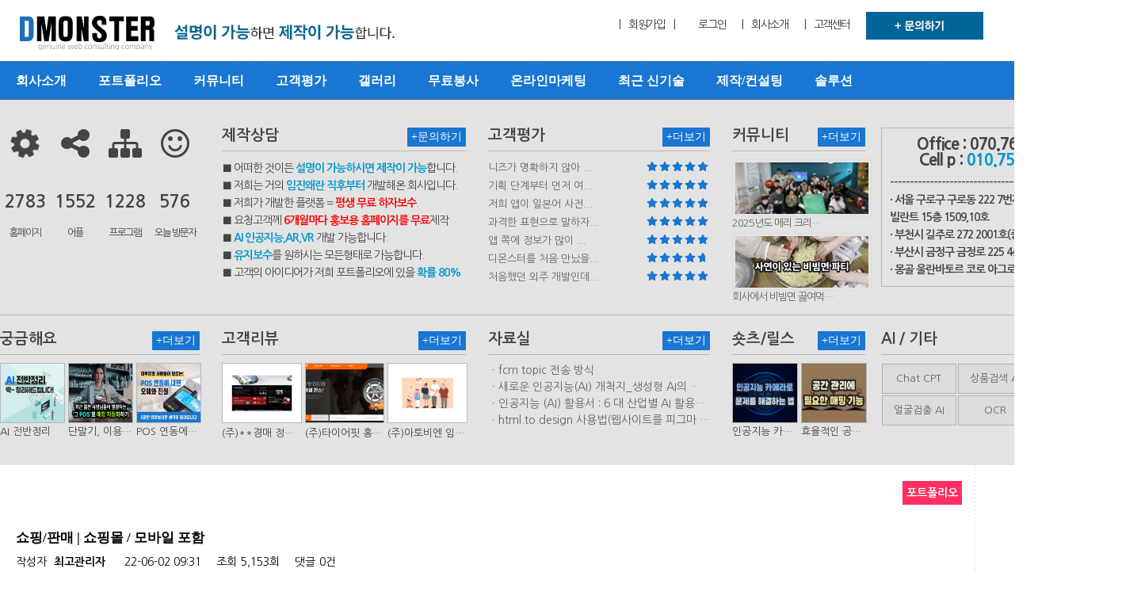

--- FILE ---
content_type: text/html; charset=utf-8
request_url: https://dmonster.co.kr/bbs/board.php?bo_table=portfolio&wr_id=206
body_size: 14700
content:
<!doctype html>
<html lang="ko">
<head>

<!--  Google Tag Manager -->
<script>(function(w,d,s,l,i){w[l]=w[l]||[];w[l].push({'gtm.start':
new Date().getTime(),event:'gtm.js'});var f=d.getElementsByTagName(s)[0],
j=d.createElement(s),dl=l!='dataLayer'?'&l='+l:'';j.async=true;j.src=
'https://www.googletagmanager.com/gtm.js?id='+i+dl;f.parentNode.insertBefore(j,f);
})(window,document,'script','dataLayer','GTM-W79H4RB');</script>
<!--  End Google Tag Manager-->

<!-- Google Tag Manager -->
<script>(function(w,d,s,l,i){w[l]=w[l]||[];w[l].push({'gtm.start':
new Date().getTime(),event:'gtm.js'});var f=d.getElementsByTagName(s)[0],
j=d.createElement(s),dl=l!='dataLayer'?'&l='+l:'';j.async=true;j.src=
'https://www.googletagmanager.com/gtm.js?id='+i+dl;f.parentNode.insertBefore(j,f);
})(window,document,'script','dataLayer','GTM-K4D5R8M');</script>
<!-- End Google Tag Manager -->

<!-- Google Tag Manager -->
<script>(function(w,d,s,l,i){w[l]=w[l]||[];w[l].push({'gtm.start':
new Date().getTime(),event:'gtm.js'});var f=d.getElementsByTagName(s)[0],
j=d.createElement(s),dl=l!='dataLayer'?'&l='+l:'';j.async=true;j.src=
'https://www.googletagmanager.com/gtm.js?id='+i+dl;f.parentNode.insertBefore(j,f);
})(window,document,'script','dataLayer','GTM-N275V5H');</script>
<!-- End Google Tag Manager -->

<meta charset="utf-8">
<!-- <link rel="stylesheet" href="//cdn.jsdelivr.net/npm/xeicon@2.3.3/xeicon.min.css"> -->
<link rel="stylesheet" href="//dmonster.co.kr/css/xeicon/xeicon.min.css">


<!-- 메타값 지우지 마시오-->
<meta name="title" content="설명이 가능하면 제작이 가능합니다,디몬스터,앱개발,어플제작,앱제작,어플개발,앱광고,어플광고,홈페이지제작,홈페이지제작업체,반응형홈페이지">
<meta name="publisher" content="디몬스터">
<meta name="robots" content="index,follow">
<meta name="keywords" content="">
<meta name="description" content="어플제작,앱제작,어플개발,앱개발,디몬스터,홈페이지제작,홈페이지제작업체,반응형홈페이지">
<meta property="og:title" content="디몬스터,앱개발,어플제작,앱제작,어플개발,앱광고,어플광고,홈페이지제작">
<meta property="og:site_name" content="디몬스터">
<meta property="og:author" content="디몬스터">
<meta property="og:description" content="디몬스터,앱개발,어플제작,앱제작,어플개발,앱광고,어플광고,홈페이지제작,홈페이지제작업체,반응형홈페이지, 070-7621-0572">
<title>디몬스터 - 앱제작 어플제작</title>




<!-- MWB-SEO meta -->
<link rel="canonical" href="https://dmonster.co.kr/bbs/board.php?bo_table=portfolio&wr_id=206" />
<meta name="robots" content="index,follow" />
<meta name="subject" content="쇼핑몰 / 모바일 포함" />
<meta name="title" content="쇼핑몰 / 모바일 포함-포트폴리오" />
<meta name="author" content="최고관리자">
<meta name="description" content=""/>

<!-- MWB-SEO og meta -->
<meta property="og:type" content="article" />
<meta property="og:rich_attachment" content="true" />
<meta property="og:site_name" content="쇼핑몰 / 모바일 포함" />
<meta property="og:title" content="쇼핑몰 / 모바일 포함-포트폴리오" />
<meta property="og:description" content="" />
    <meta property="article:author" content="최고관리자" />
    <meta property="article:publisher" content="쇼핑몰 / 모바일 포함" />
    <meta property="og:image:width" content="1200" >
    <meta property="og:image:height" content="630" >
    <meta property="og:image" content="//dmonster.co.kr/data/file/portfolio/thumb-1890416725_3YTfzSNG_num1000-047_small_1200x630.jpg" />
<meta property="og:url" content="https://dmonster.co.kr/bbs/board.php?bo_table=portfolio&wr_id=206" />

<!-- MWB-GB twitter meta -->
<meta name="twitter:card" content="summary_large_image" />
<meta name="twitter:site" content="쇼핑몰 / 모바일 포함" />
<meta name="twitter:title" content="쇼핑몰 / 모바일 포함-포트폴리오" />
<meta name="twitter:description" content="" />
<meta name="twitter:image" content="//dmonster.co.kr/data/file/portfolio/thumb-1890416725_3YTfzSNG_num1000-047_small_1200x630.jpg" />
<meta name="twitter:creator" content="최고관리자">

<!-- MWB-GB google+ meta -->
<meta itemprop="name" content="쇼핑몰 / 모바일 포함-포트폴리오" />
<meta itemprop="description" content="" />
<meta itemprop="image" content="//dmonster.co.kr/data/file/portfolio/thumb-1890416725_3YTfzSNG_num1000-047_small_1200x630.jpg" />

<!-- APPLE MWB-GB -->
<meta name="apple-mobile-web-app-title" content="::: 디몬스터 dmonster :::">





<link rel="apple-touch-icon" sizes="180x180" href="https://dmonster.co.kr/img/favicon/apple-touch-icon.png">
<link rel="icon" type="image/png" sizes="32x32" href="https://dmonster.co.kr/img/favicon/favicon-32x32.png">
<link rel="icon" type="image/png" sizes="16x16" href="https://dmonster.co.kr/img/favicon/favicon-16x16.png">
<link rel="manifest" href="https://dmonster.co.kr/img/favicon/site.webmanifest">
<link rel="mask-icon" href="https://dmonster.co.kr/img/favicon/safari-pinned-tab.svg" color="#ffffff">
<meta name="msapplication-TileColor" content="#2d89ef">
<meta name="theme-color" content="#ffffff">

<title>쇼핑몰 / 모바일 포함-포트폴리오</title>
<meta http-equiv="imagetoolbar" content="no">
<meta http-equiv="X-UA-Compatible" content="IE=edge,chrome=1">
<meta name="viewport" content="width=device-width,initial-scale=1.0,minimum-scale=0,maximum-scale=10,user-scalable=yes">
<title>.쇼핑몰 / 모바일 포함 > 포트폴리오 | ::: 디몬스터 dmonster :::</title>
<link rel="stylesheet" href="//dmonster.co.kr/css/default.css?ver=20230915">
<link rel="stylesheet" href="//dmonster.co.kr/skin/connect/basic/style.css">
<link rel="stylesheet" href="//dmonster.co.kr/skin/latest/star_latest/style.php?bo_table=evaluate2&rows=7&subject_len=26">
<link rel="stylesheet" href="//dmonster.co.kr/skin/latest/gallery/style.css">
<link rel="stylesheet" href="//dmonster.co.kr/skin/board/port_gallery/style.css?v=1">
<!--[if lte IE 8]>
<script src="//dmonster.co.kr/js/html5.js"></script>
<![endif]-->
<script>
// 자바스크립트에서 사용하는 전역변수 선언
var g5_url       = "//dmonster.co.kr";
var g5_bbs_url   = "//dmonster.co.kr/bbs";
var g5_is_member = "";
var g5_is_admin  = "";
var g5_is_mobile = "";
var g5_bo_table  = "portfolio";
var g5_sca       = "";
var g5_editor    = "smarteditor2";
var g5_cookie_domain = ".dmonster.co.kr";
</script>
<script src="//dmonster.co.kr/js/jquery-1.8.3.min.js"></script>
<script src="//dmonster.co.kr/js/jquery.menu.js"></script>
<script src="//dmonster.co.kr/js/common.js"></script>
<script src="//dmonster.co.kr/js/wrest.js"></script>
<link href="//maxcdn.bootstrapcdn.com/font-awesome/4.1.0/css/font-awesome.min.css" rel="stylesheet">

    <script src="https://cdnjs.cloudflare.com/ajax/libs/jquery-modal/0.9.1/jquery.modal.min.js"></script>
    <link rel="stylesheet" href="https://cdnjs.cloudflare.com/ajax/libs/jquery-modal/0.9.1/jquery.modal.min.css" />

<script async src="https://www.googletagmanager.com/gtag/js?id=G-F8TR9N9V1T"></script>
<script>
    window.dataLayer = window.dataLayer || [];
    function gtag(){dataLayer.push(arguments);}
    gtag('js', new Date());

    gtag('config', 'G-F8TR9N9V1T');
</script>

<style>@import url(//fonts.googleapis.com/earlyaccess/nanumgothic.css);
</style>
</head>
<body>
<link rel="stylesheet" href="/css/slidebars.css">
<script src="//dmonster.co.kr/js/slidebars.js"></script>
<script src="//dmonster.co.kr/js/slidebars-extended.js"></script>
<script>
var board_open = 1;
var is_layer = 0;
$(function() {
    var controller = new slidebars();

    // Test events
    $(controller.events).on('init', function() {
        console.log('Slidebars initialized');
    });

    $(controller.events).on('opening', function(event, id) {
        console.log('Opening a Slidebar');

        if (id) {
            console.log(id);
        }

        if (id === 'off-canvas-5') {
            console.log('Opening top');
        }
    });

    // Initialize Slidebars
    controller.init();

    // Dummy content
    var content =
        '<p>Lorem ipsum dolor sit amet, consectetur adipiscing elit. Nulla hendrerit volutpat neque. Nam a ipsum mauris. Maecenas nisi elit, dapibus sit amet eleifend a, vulputate vel ligula. Phasellus in sagittis nulla. Ut tincidunt sapien in metus sollicitudin viverra. Suspendisse potenti. In ac sapien nulla. Fusce vel augue eu nisi blandit accumsan sit amet ut tellus. Fusce sit amet tortor lobortis, suscipit magna a, rutrum est. Sed imperdiet urna id magna consequat blandit. Curabitur sodales feugiat est, eget mattis enim consectetur ac. In efficitur luctus odio aliquam suscipit. Ut commodo enim sit amet aliquam sodales. Nullam porta lorem vel molestie aliquet. Praesent eget ligula aliquet, semper sapien eu, scelerisque massa. Integer pharetra lectus tellus.</p><p>Morbi sed iaculis lacus, ac feugiat mauris. Nunc nec sodales ex, a condimentum dolor. Curabitur erat massa, lacinia quis pellentesque in, pretium non lacus. Mauris luctus neque a elit gravida, sed bibendum neque pharetra. Curabitur tortor tellus, sollicitudin a mauris at, luctus feugiat nibh. Integer vel feugiat odio. Donec arcu lacus, pretium sed posuere nec, laoreet sed urna. Mauris maximus dolor et posuere volutpat. Aliquam erat volutpat. Duis tempor cursus arcu, quis pretium dolor scelerisque interdum. Cras enim ante, consectetur ut blandit eget, posuere at mauris. Proin in turpis egestas nunc fringilla scelerisque non ac enim. Sed porta elit ut lorem elementum, id dignissim erat lacinia.</p>';

    // Create a few Slidebars
    controller.create('off-canvas-5', 'top', 'shift', content);
    controller.create('off-canvas-6', 'right', 'reveal', '<p>This is the content to be inserted.</p>');
    controller.create('off-canvas-7', 'bottom', 'reveal', content);

    // Destroy a Slidebar
    $('#destroy-top').on('click', function() {
        controller.destroy('off-canvas-1', function() {
            alert('Boom!');
        });
    });

    // Open Slidebars
    $('#open-top').on('click', function() {
        controller.open('off-canvas-5');
    });

    $('#open-right').on('click', function() {
        controller.open('off-canvas-2');
    });

    $('#open-bottom').on('click', function() {
        controller.open('off-canvas-3');
    });

    $('#open-left').on('click', function() {
        controller.open('off-canvas-4');
    });
    $('#open-left2').on('click', function() {
        controller.open('off-canvas-4');
    });

    $('#close-top').on('click', function() {
        controller.close('off-canvas-5', function() {
            console.log('Callback function on close');
        });
    });

    $('#close-any').on('click', function() {
        controller.close();
    });

    $('#check-top').on('click', function() {
        console.log(controller.active('off-canvas-5'));
    });

    $('#check-any').on('click', function() {
        console.log(controller.active('slidebar'));
    });

    $('#exit').on('click', function() {
        controller.exit(function() {
            alert('Bye');
        });
    });

    $('#init').on('click', function() {
        controller.init();
    });

    $('#get').on('click', function() {
        var getWhat = prompt('Enter a Slidebar id or leave blank for array of Slidebar ids.', '');

        console.log(controller.get(getWhat));
    });

    $('#modify-bottom').on('click', function() {
        controller.modify('off-canvas-5', 'bottom', 'overlay');
    });

    $('#modify-top').on('click', function() {
        controller.modify('off-canvas-5', 'top', 'reveal', function() {
            controller.open('off-canvas-5');
        });
    });

    $('.mobile_open').click(function() {
        var codes = $(this).attr("codes");
        window.open(codes, "win", "width=320,height=450");
    });

    $('.gnb_1dli').hover(function() {
            $(this).find(".gnb_1da").css({
                "height": "45px",
                "border-bottom": "2px solid #333"
            }); //#e91b20
        },
        function() {
            $(this).find(".gnb_1da").css({
                "height": "47px",
                "border-bottom": "none"
            });
        });
});
</script>
<script>
(function() {
    var w = window;
    if (w.ChannelIO) {
        return w.console.error("ChannelIO script included twice.");
    }
    var ch = function() {
        ch.c(arguments);
    };
    ch.q = [];
    ch.c = function(args) {
        ch.q.push(args);
    };
    w.ChannelIO = ch;

    function l() {
        if (w.ChannelIOInitialized) {
            return;
        }
        w.ChannelIOInitialized = true;
        var s = document.createElement("script");
        s.type = "text/javascript";
        s.async = true;
        s.src = "https://cdn.channel.io/plugin/ch-plugin-web.js";
        var x = document.getElementsByTagName("script")[0];
        if (x.parentNode) {
            x.parentNode.insertBefore(s, x);
        }
    }
    if (document.readyState === "complete") {
        l();
    } else {
        w.addEventListener("DOMContentLoaded", l);
        w.addEventListener("load", l);
    }
})();

ChannelIO('boot', {
    "pluginKey": "2aeea083-021e-4392-8828-99ecf50fc3dd"
});

</script>
<!-- 상단 시작 { -->
<style>

</style>

<div canvas></div>
<div off-canvas="off-canvas-2 right overlay" class="transition-1000 left_shodow">
	<div style="text-align:right;cursor:pointer;padding:0 20px;"><img id="close-any" src="/img/close.png" width="20" height="20" alt="" /></div>
	<div class="gnb_menu_row"><a href="/index.php">HOME</a></div>
		<div class="gnb_menu_row"><a href="/sub00102.php" target="_self">회사소개</a></div>
		<div class="gnb_menu_row"><a href="/portfolio_list.php" target="_self">포트폴리오</a></div>
		<div class="gnb_menu_row"><a href="/bbs/board.php?bo_table=forum" target="_self">커뮤니티</a></div>
		<div class="gnb_menu_row"><a href="/bbs/board.php?bo_table=evaluate2" target="_self">고객평가</a></div>
		<div class="gnb_menu_row"><a href="/bbs/board.php?bo_table=b0905" target="_self">갤러리</a></div>
		<div class="gnb_menu_row"><a href="/bbs/board.php?bo_table=b0907" target="_self">무료봉사</a></div>
		<div class="gnb_menu_row"><a href="/sub0801.php" target="_self">온라인마케팅</a></div>
		<div class="gnb_menu_row"><a href="/bbs/board.php?bo_table=b0910" target="_self">최근 신기술</a></div>
		<div class="gnb_menu_row"><a href="/sub0104.php" target="_self">제작/컨설팅</a></div>
		<div class="gnb_menu_row"><a href="https://gpt.dmonster.co.kr/" target="_blank">솔루션</a></div>
	</div>
<div id="hd">
    <h1 id="hd_h1">쇼핑몰 / 모바일 포함 > 포트폴리오</h1>

    <div id="skip_to_container"><a href="#container">본문 바로가기</a></div>


    <div id="hd_wrapper">

        <div id="logo">
            <a href="//dmonster.co.kr"><img src="//dmonster.co.kr/img/logo.svg" style="width:170px;"
                    alt="::: 디몬스터 dmonster :::"></a>
        </div>
        <div id="logo">
            <a href="//dmonster.co.kr"><img src="//dmonster.co.kr/img/top_banner11.jpg"
                    alt="::: 디몬스터 dmonster :::"></a>
        </div>
        <div id="mob_menu"><img id="open-right" src="/img/btnmenu.jpg" width="40" height="40" alt="" /></div>


        <ul id="tnb">
                        <li><a
                    href="//dmonster.co.kr/bbs/register.php">|&nbsp;&nbsp;&nbsp;&nbsp;회원가입&nbsp;&nbsp;&nbsp;&nbsp;|</a>
            </li>
            <li><a href="//dmonster.co.kr/bbs/login.php">로그인</a></li>
                        <!-- <li><a href="//dmonster.co.kr/bbs/faq.php">FAQ</a></li>
            <li><a href="//dmonster.co.kr/bbs/qalist.php">1:1문의</a></li>
            <li><a href="//dmonster.co.kr/bbs/current_connect.php">접속자 
104</a></li>
            <li><a href="//dmonster.co.kr/bbs/new.php">새글</a></li> -->
            <!-- <li style="margin:0px;padding:0px"><a href="/bbs/content.php?co_id=company">|&nbsp;&nbsp;&nbsp;&nbsp;회사소개</a></li> -->
            <li style="margin:0px;padding:0px"><a href="../company.php">|&nbsp;&nbsp;&nbsp;&nbsp;회사소개</a></li>
            <li style="margin:0px;padding:0px"><a
                    href="/bbs/board.php?bo_table=inquiry">|&nbsp;&nbsp;&nbsp;&nbsp;고객센터</a></li>
            <li style="margin:0px;padding:0px"><a href="/bbs/board.php?bo_table=inquiry"><img src="/img/offer.jpg"></a>
            </li>
        </ul>
    </div>
    <nav id="gnb">
        <h2>메인메뉴</h2>
        <ul id="gnb_1dul">
                        <li class="gnb_1dli" style="z-index:999">
                <a href="/sub00102.php" target="_self"
                    class="gnb_1da">회사소개</a>
                <ul class="gnb_2dul">
            <li class="gnb_2dli"><a href="/sub00102.php"
                    target="_self" class="gnb_2da">직원구성</a></li>
                        <li class="gnb_2dli"><a href="/sub00110.php"
                    target="_self" class="gnb_2da">지점구성</a></li>
                        <li class="gnb_2dli"><a href="/bbs/board.php?bo_table=record"
                    target="_self" class="gnb_2da">주요업력</a></li>
                        <li class="gnb_2dli"><a href="/bbs/board.php?bo_table=evaluate"
                    target="_self" class="gnb_2da">고객사리뷰</a></li>
            </ul>
            </li>
                        <li class="gnb_1dli" style="z-index:998">
                <a href="/portfolio_list.php" target="_self"
                    class="gnb_1da">포트폴리오</a>
                            </li>
                        <li class="gnb_1dli" style="z-index:997">
                <a href="/bbs/board.php?bo_table=forum" target="_self"
                    class="gnb_1da">커뮤니티</a>
                <ul class="gnb_2dul">
            <li class="gnb_2dli"><a href="/bbs/board.php?bo_table=forum"
                    target="_self" class="gnb_2da">이기능 궁금해요</a></li>
                        <li class="gnb_2dli"><a href="/bbs/board.php?bo_table=b0906"
                    target="_self" class="gnb_2da">숓츠/4컷웹툰</a></li>
                        <li class="gnb_2dli"><a href="/bbs/board.php?bo_table=b0902"
                    target="_self" class="gnb_2da">자료실</a></li>
                        <li class="gnb_2dli"><a href="/bbs/board.php?bo_table=b0914"
                    target="_self" class="gnb_2da">AI정보</a></li>
            </ul>
            </li>
                        <li class="gnb_1dli" style="z-index:996">
                <a href="/bbs/board.php?bo_table=evaluate2" target="_self"
                    class="gnb_1da">고객평가</a>
                            </li>
                        <li class="gnb_1dli" style="z-index:995">
                <a href="/bbs/board.php?bo_table=b0905" target="_self"
                    class="gnb_1da">갤러리</a>
                            </li>
                        <li class="gnb_1dli" style="z-index:994">
                <a href="/bbs/board.php?bo_table=b0907" target="_self"
                    class="gnb_1da">무료봉사</a>
                <ul class="gnb_2dul">
            <li class="gnb_2dli"><a href="/bbs/board.php?bo_table=b0907"
                    target="_self" class="gnb_2da">무료홈페이지</a></li>
                        <li class="gnb_2dli"><a href="/bbs/board.php?bo_table=b0908"
                    target="_self" class="gnb_2da">무료기획</a></li>
            </ul>
            </li>
                        <li class="gnb_1dli" style="z-index:993">
                <a href="/sub0801.php" target="_self"
                    class="gnb_1da">온라인마케팅</a>
                <ul class="gnb_2dul">
            <li class="gnb_2dli"><a href="/sub0801.php"
                    target="_self" class="gnb_2da">블로깅</a></li>
                        <li class="gnb_2dli"><a href="/sub0802.php"
                    target="_self" class="gnb_2da">연관검색어</a></li>
                        <li class="gnb_2dli"><a href="/sub0803.php"
                    target="_self" class="gnb_2da">지식인</a></li>
                        <li class="gnb_2dli"><a href="/sub0804.php"
                    target="_self" class="gnb_2da">기타</a></li>
            </ul>
            </li>
                        <li class="gnb_1dli" style="z-index:992">
                <a href="/bbs/board.php?bo_table=b0910" target="_self"
                    class="gnb_1da">최근 신기술</a>
                <ul class="gnb_2dul">
            <li class="gnb_2dli"><a href="https://gpt.dmonster.co.kr/index2.html"
                    target="_blank" class="gnb_2da">Chat GPT</a></li>
                        <li class="gnb_2dli"><a href="https://tech.portfolio4u.co.kr/search"
                    target="_blank" class="gnb_2da">상품검색 AI</a></li>
                        <li class="gnb_2dli"><a href="https://tech.portfolio4u.co.kr/face"
                    target="_blank" class="gnb_2da">얼굴검출 AI</a></li>
                        <li class="gnb_2dli"><a href="https://tech.portfolio4u.co.kr/ocr"
                    target="_blank" class="gnb_2da">OCR</a></li>
                        <li class="gnb_2dli"><a href="https://tech.portfolio4u.co.kr/tts"
                    target="_blank" class="gnb_2da">TTS</a></li>
                        <li class="gnb_2dli"><a href="https://tech.portfolio4u.co.kr/stt"
                    target="_blank" class="gnb_2da">STT</a></li>
            </ul>
            </li>
                        <li class="gnb_1dli" style="z-index:991">
                <a href="/sub0104.php" target="_self"
                    class="gnb_1da">제작/컨설팅</a>
                <ul class="gnb_2dul">
            <li class="gnb_2dli"><a href="/sub0104.php"
                    target="_self" class="gnb_2da">제작절차</a></li>
            </ul>
            </li>
                        <li class="gnb_1dli" style="z-index:990">
                <a href="https://gpt.dmonster.co.kr/" target="_blank"
                    class="gnb_1da">솔루션</a>
                <ul class="gnb_2dul">
            <li class="gnb_2dli"><a href="https://gpt.dmonster.co.kr/"
                    target="_blank" class="gnb_2da">GPT</a></li>
                        <li class="gnb_2dli"><a href="https://solution.dmonster.co.kr/nav2.php?ct_id=10"
                    target="_blank" class="gnb_2da">오픈마켓</a></li>
                        <li class="gnb_2dli"><a href="https://solution.dmonster.co.kr/nav2.php?ct_id=6"
                    target="_blank" class="gnb_2da">라이브커머스</a></li>
                        <li class="gnb_2dli"><a href="https://play.google.com/store/apps/details?id=com.dmonster.beautysample&pli=1"
                    target="_blank" class="gnb_2da">D beauty</a></li>
                        <li class="gnb_2dli"><a href="https://play.google.com/store/apps/details?id=com.dmonster.Dtalk.Dtalk"
                    target="_blank" class="gnb_2da">Dtalk</a></li>
            </ul>
            </li>
                    </ul>
    </nav>

</div>
<!-- } 상단 끝 -->



<script>
$(function() {
    $('.sub_menu').bind("click", function() {
        var link_path = $(this).attr("paths");
        location.href = link_path;
    });

    $('.sub_menu').hover(
        function() {
            $(this).removeClass("out_style").addClass("on_style");
        },
        function() {
            var selIndex = $(this).index();
            var subnums = $(this).attr("subnums");
            if ((subnums - 1) != selIndex) {
                $(this).removeClass("on_style").addClass("out_style");
            }
        }
    );
});
</script>
<!-- 콘텐츠 시작 { -->
<script src="//dmonster.co.kr/js/jquery.countTo.js"></script>
<link rel="stylesheet" href="/css/theme_elements.css" type="text/css" media="screen" />
<style>
.container {clear:both;width:1230px;margin:0 auto;}
.col-md-3 {float:left;width:23%;padding:10px 1%;text-align:center;}
.counter_row {float:left;width:25%;text-align:center;}
.counter_row p {font-size:0.9em;letter-spacing:-2px}
</style>
<section id="main_content_top_ban2">
	<div class="ban_section" style="padding-top:35px;padding-bottom:10px;">
		<div class="main_ban2">
			<div class="row">
				<div class="counter_row">
					<div class="text-center">
						<div class="icon"><i class="fa fa-cog fa-spin fa-3x fa-fw"></i></div>
						<div class="counter"> <span data-speed="3000" data-refresh-interval="50" data-to="5748" data-from="10" data-seperator="true"></span> </div>
						<p>홈페이지</p>
					</div>
				</div>

				<div class="counter_row">

					<div class="text-center">
						<div class="icon"><i class="fa fa-3x fa-share-alt"></i></div>
						<div class="counter"> <span data-speed="3000" data-refresh-interval="23" data-to="3555" data-from="10" data-seperator="true"></span> </div>
						<p>어플</p>
					</div>
				</div>

				<div class="counter_row">

					<div class="text-center">
						<div class="icon"><i class="fa fa-3x fa-sitemap"></i></div><!--fa fa-3x fa-code-->
						<div class="counter"> <span data-speed="3000" data-refresh-interval="12" data-to="3469" data-from="10" data-seperator="true"></span> </div>
						<p>프로그램</p>
					</div>
				</div>

				<div class="counter_row">

					<div class="text-center">
						<div class="icon"><i class="fa fa-3x fa-smile-o"></i></div>
						<div class="counter"> <span data-speed="3000" data-refresh-interval="50" data-to="1180" data-from="10" data-seperator="true"></span> </div>
						<p>오늘 방문자</p>
					</div>
				</div>
			</div>
		</div>
		<div class="main_ban">
			<div class="ban_premium">
				<h3>제작상담<div class="btn_counsel"><input type="button" value="+문의하기" class="btnCounselMore" onclick="location.href='/bbs/board.php?bo_table=inquiry'" /></div></h3>
                <p style="letter-spacing:-1px">■ 어떠한 것이든 <span style="font-weight:bold;color:#0099cc">설명이 가능하시면 제작이
                        가능</span>합니다.<br />
                    ■ 저희는 거의 <span style="font-weight:bold;color:#0099cc">임진왜란 직후부터 </span>개발해온 회사입니다.<br />
                    ■ 저희가 개발한 플랫폼 = <span style="font-weight:bold;color:#ff0000">평생 무료 하자보수</span>.<br />
                    ■ 요청고객께 <span style="font-weight:bold;color:#ff0000">6개월마다 홍보용 홈페이지를 무료</span>제작<br />
                    ■ <span style="font-weight:bold;color:#0099cc">AI 인공지능,AR,VR</span> 개발 가능합니다.<br />
                    ■ <span style="font-weight:bold;color:#0099cc">유지보수</span>를 원하시는 모든형태로 가능합니다.<br />
                    ■ 고객의 아이디어가 저희 포트폴리오에 있을 <span style="font-weight:bold;color:#0099cc">확률 80%</span><br />
                </p>
				<!-- <input type="button" value="자세히보기" class="btnBan" /> -->
			</div>
		</div>
		<div class="main_ban1">
			<div class="ban_premium">
                <h3>고객평가<div class="btn_counsel"><input type="button" value="+더보기" class="btnCounselMore" onclick="location.href='/bbs/board.php?bo_table=evaluate2'" /></div></h3>
                <link rel="stylesheet" href="//dmonster.co.kr/skin/latest/star_latest/star.rate/jquery.mw.star.rate.css" type="text/css">
<script src="//dmonster.co.kr/skin/latest/star_latest/star.rate/jquery.mw.star.rate.js"></script>
<style>
    .rating-wrap{
        padding: 10px;
        display: flex;
    }
    .rating {
        display: flex;
        align-items: center;
        position: relative;
    }
    .starcolor{
        fill: #1976d2;
    }
    .overlay {
        background-color: #e3e3e3;
        opacity: 0.5;
        position: absolute;
        top: 0;
        right: 0;
        bottom: 0;
        z-index: 1;
        transition: all 0.3s ease-in-out;
    }
    @supports (mix-blend-mode: color) {
        .overlay{
            /*mix-blend-mode: color;*/
            opacity: unset;
        }
    }
</style>
<script>
    const starSize = 30, maxStar = 5, gutter = 5;//별 크기, 별 개수
    let maskMax = 0; //오버레이 마스크 최대 너비

    function setRating(n,maskMax,val = 0){
        document.querySelector('.overlay'+n).style.width = parseInt(maskMax - val * 30 - Math.floor(val) * 2) + 'px';//마스크 크기 변경해서 별점 마킹
    }
</script>
<div class="mw5-evaluate2-7-26">
    <ul><li class="">                <div class="d-flex" style="justify-content: space-between;">
                    <a href="//dmonster.co.kr/bbs/board.php?bo_table=evaluate2#eval0">니즈가 명확하지 않아 ...</a>                    <div>
                        <div class="rating rating0">
                            <div class="overlay overlay0"></div>
                        </div>
                    </div>
                    <script>
                        window.addEventListener('DOMContentLoaded',()=>{
                            //별 이미지 SVG 개수만큼 생성
                            const n = 0;
                            let wr_4 = '5';
                            for(let i = 0;i < maxStar;i++){
                                let el = document.createElement('div');
                                el.style.width = '14px';
                                el.style.height = '14px';
                                el.style.marginRight = '2px';
                                //인라인 SVG 이미지 부착
                                el.innerHTML = '<svg xmlns="http://www.w3.org/2000/svg" viewBox="0 0 576 512"><path fill="none" class="starcolor" d="M381.2 150.3L524.9 171.5C536.8 173.2 546.8 181.6 550.6 193.1C554.4 204.7 551.3 217.3 542.7 225.9L438.5 328.1L463.1 474.7C465.1 486.7 460.2 498.9 450.2 506C440.3 513.1 427.2 514 416.5 508.3L288.1 439.8L159.8 508.3C149 514 135.9 513.1 126 506C116.1 498.9 111.1 486.7 113.2 474.7L137.8 328.1L33.58 225.9C24.97 217.3 21.91 204.7 25.69 193.1C29.46 181.6 39.43 173.2 51.42 171.5L195 150.3L259.4 17.97C264.7 6.954 275.9-.0391 288.1-.0391C300.4-.0391 311.6 6.954 316.9 17.97L381.2 150.3z"/></svg>';
                                document.querySelector('.rating'+n).appendChild(el);
                            }
                            maskMax = parseInt(30 * 5 + 2 * (5-1));//최대 마스크 너비 계산
                            setRating(n,maskMax,parseFloat(wr_4));
                        })
                    </script>
                </div>
                </li>
<li class="">                <div class="d-flex" style="justify-content: space-between;">
                    <a href="//dmonster.co.kr/bbs/board.php?bo_table=evaluate2#eval1">기획 단계부터 먼저 여...</a>                    <div>
                        <div class="rating rating1">
                            <div class="overlay overlay1"></div>
                        </div>
                    </div>
                    <script>
                        window.addEventListener('DOMContentLoaded',()=>{
                            //별 이미지 SVG 개수만큼 생성
                            const n = 1;
                            let wr_4 = '5';
                            for(let i = 0;i < maxStar;i++){
                                let el = document.createElement('div');
                                el.style.width = '14px';
                                el.style.height = '14px';
                                el.style.marginRight = '2px';
                                //인라인 SVG 이미지 부착
                                el.innerHTML = '<svg xmlns="http://www.w3.org/2000/svg" viewBox="0 0 576 512"><path fill="none" class="starcolor" d="M381.2 150.3L524.9 171.5C536.8 173.2 546.8 181.6 550.6 193.1C554.4 204.7 551.3 217.3 542.7 225.9L438.5 328.1L463.1 474.7C465.1 486.7 460.2 498.9 450.2 506C440.3 513.1 427.2 514 416.5 508.3L288.1 439.8L159.8 508.3C149 514 135.9 513.1 126 506C116.1 498.9 111.1 486.7 113.2 474.7L137.8 328.1L33.58 225.9C24.97 217.3 21.91 204.7 25.69 193.1C29.46 181.6 39.43 173.2 51.42 171.5L195 150.3L259.4 17.97C264.7 6.954 275.9-.0391 288.1-.0391C300.4-.0391 311.6 6.954 316.9 17.97L381.2 150.3z"/></svg>';
                                document.querySelector('.rating'+n).appendChild(el);
                            }
                            maskMax = parseInt(30 * 5 + 2 * (5-1));//최대 마스크 너비 계산
                            setRating(n,maskMax,parseFloat(wr_4));
                        })
                    </script>
                </div>
                </li>
<li class="">                <div class="d-flex" style="justify-content: space-between;">
                    <a href="//dmonster.co.kr/bbs/board.php?bo_table=evaluate2#eval2">저희 앱이 일본어 사전...</a>                    <div>
                        <div class="rating rating2">
                            <div class="overlay overlay2"></div>
                        </div>
                    </div>
                    <script>
                        window.addEventListener('DOMContentLoaded',()=>{
                            //별 이미지 SVG 개수만큼 생성
                            const n = 2;
                            let wr_4 = '5';
                            for(let i = 0;i < maxStar;i++){
                                let el = document.createElement('div');
                                el.style.width = '14px';
                                el.style.height = '14px';
                                el.style.marginRight = '2px';
                                //인라인 SVG 이미지 부착
                                el.innerHTML = '<svg xmlns="http://www.w3.org/2000/svg" viewBox="0 0 576 512"><path fill="none" class="starcolor" d="M381.2 150.3L524.9 171.5C536.8 173.2 546.8 181.6 550.6 193.1C554.4 204.7 551.3 217.3 542.7 225.9L438.5 328.1L463.1 474.7C465.1 486.7 460.2 498.9 450.2 506C440.3 513.1 427.2 514 416.5 508.3L288.1 439.8L159.8 508.3C149 514 135.9 513.1 126 506C116.1 498.9 111.1 486.7 113.2 474.7L137.8 328.1L33.58 225.9C24.97 217.3 21.91 204.7 25.69 193.1C29.46 181.6 39.43 173.2 51.42 171.5L195 150.3L259.4 17.97C264.7 6.954 275.9-.0391 288.1-.0391C300.4-.0391 311.6 6.954 316.9 17.97L381.2 150.3z"/></svg>';
                                document.querySelector('.rating'+n).appendChild(el);
                            }
                            maskMax = parseInt(30 * 5 + 2 * (5-1));//최대 마스크 너비 계산
                            setRating(n,maskMax,parseFloat(wr_4));
                        })
                    </script>
                </div>
                </li>
<li class="">                <div class="d-flex" style="justify-content: space-between;">
                    <a href="//dmonster.co.kr/bbs/board.php?bo_table=evaluate2#eval3">과격한 표현으로 말하자...</a>                    <div>
                        <div class="rating rating3">
                            <div class="overlay overlay3"></div>
                        </div>
                    </div>
                    <script>
                        window.addEventListener('DOMContentLoaded',()=>{
                            //별 이미지 SVG 개수만큼 생성
                            const n = 3;
                            let wr_4 = '5';
                            for(let i = 0;i < maxStar;i++){
                                let el = document.createElement('div');
                                el.style.width = '14px';
                                el.style.height = '14px';
                                el.style.marginRight = '2px';
                                //인라인 SVG 이미지 부착
                                el.innerHTML = '<svg xmlns="http://www.w3.org/2000/svg" viewBox="0 0 576 512"><path fill="none" class="starcolor" d="M381.2 150.3L524.9 171.5C536.8 173.2 546.8 181.6 550.6 193.1C554.4 204.7 551.3 217.3 542.7 225.9L438.5 328.1L463.1 474.7C465.1 486.7 460.2 498.9 450.2 506C440.3 513.1 427.2 514 416.5 508.3L288.1 439.8L159.8 508.3C149 514 135.9 513.1 126 506C116.1 498.9 111.1 486.7 113.2 474.7L137.8 328.1L33.58 225.9C24.97 217.3 21.91 204.7 25.69 193.1C29.46 181.6 39.43 173.2 51.42 171.5L195 150.3L259.4 17.97C264.7 6.954 275.9-.0391 288.1-.0391C300.4-.0391 311.6 6.954 316.9 17.97L381.2 150.3z"/></svg>';
                                document.querySelector('.rating'+n).appendChild(el);
                            }
                            maskMax = parseInt(30 * 5 + 2 * (5-1));//최대 마스크 너비 계산
                            setRating(n,maskMax,parseFloat(wr_4));
                        })
                    </script>
                </div>
                </li>
<li class="">                <div class="d-flex" style="justify-content: space-between;">
                    <a href="//dmonster.co.kr/bbs/board.php?bo_table=evaluate2#eval4">앱 쪽에 정보가 많이 ...</a>                    <div>
                        <div class="rating rating4">
                            <div class="overlay overlay4"></div>
                        </div>
                    </div>
                    <script>
                        window.addEventListener('DOMContentLoaded',()=>{
                            //별 이미지 SVG 개수만큼 생성
                            const n = 4;
                            let wr_4 = '5';
                            for(let i = 0;i < maxStar;i++){
                                let el = document.createElement('div');
                                el.style.width = '14px';
                                el.style.height = '14px';
                                el.style.marginRight = '2px';
                                //인라인 SVG 이미지 부착
                                el.innerHTML = '<svg xmlns="http://www.w3.org/2000/svg" viewBox="0 0 576 512"><path fill="none" class="starcolor" d="M381.2 150.3L524.9 171.5C536.8 173.2 546.8 181.6 550.6 193.1C554.4 204.7 551.3 217.3 542.7 225.9L438.5 328.1L463.1 474.7C465.1 486.7 460.2 498.9 450.2 506C440.3 513.1 427.2 514 416.5 508.3L288.1 439.8L159.8 508.3C149 514 135.9 513.1 126 506C116.1 498.9 111.1 486.7 113.2 474.7L137.8 328.1L33.58 225.9C24.97 217.3 21.91 204.7 25.69 193.1C29.46 181.6 39.43 173.2 51.42 171.5L195 150.3L259.4 17.97C264.7 6.954 275.9-.0391 288.1-.0391C300.4-.0391 311.6 6.954 316.9 17.97L381.2 150.3z"/></svg>';
                                document.querySelector('.rating'+n).appendChild(el);
                            }
                            maskMax = parseInt(30 * 5 + 2 * (5-1));//최대 마스크 너비 계산
                            setRating(n,maskMax,parseFloat(wr_4));
                        })
                    </script>
                </div>
                </li>
<li class="">                <div class="d-flex" style="justify-content: space-between;">
                    <a href="//dmonster.co.kr/bbs/board.php?bo_table=evaluate2#eval5">디몬스터를 처음 만났을...</a>                    <div>
                        <div class="rating rating5">
                            <div class="overlay overlay5"></div>
                        </div>
                    </div>
                    <script>
                        window.addEventListener('DOMContentLoaded',()=>{
                            //별 이미지 SVG 개수만큼 생성
                            const n = 5;
                            let wr_4 = '4.8';
                            for(let i = 0;i < maxStar;i++){
                                let el = document.createElement('div');
                                el.style.width = '14px';
                                el.style.height = '14px';
                                el.style.marginRight = '2px';
                                //인라인 SVG 이미지 부착
                                el.innerHTML = '<svg xmlns="http://www.w3.org/2000/svg" viewBox="0 0 576 512"><path fill="none" class="starcolor" d="M381.2 150.3L524.9 171.5C536.8 173.2 546.8 181.6 550.6 193.1C554.4 204.7 551.3 217.3 542.7 225.9L438.5 328.1L463.1 474.7C465.1 486.7 460.2 498.9 450.2 506C440.3 513.1 427.2 514 416.5 508.3L288.1 439.8L159.8 508.3C149 514 135.9 513.1 126 506C116.1 498.9 111.1 486.7 113.2 474.7L137.8 328.1L33.58 225.9C24.97 217.3 21.91 204.7 25.69 193.1C29.46 181.6 39.43 173.2 51.42 171.5L195 150.3L259.4 17.97C264.7 6.954 275.9-.0391 288.1-.0391C300.4-.0391 311.6 6.954 316.9 17.97L381.2 150.3z"/></svg>';
                                document.querySelector('.rating'+n).appendChild(el);
                            }
                            maskMax = parseInt(30 * 5 + 2 * (5-1));//최대 마스크 너비 계산
                            setRating(n,maskMax,parseFloat(wr_4));
                        })
                    </script>
                </div>
                </li>
<li class="">                <div class="d-flex" style="justify-content: space-between;">
                    <a href="//dmonster.co.kr/bbs/board.php?bo_table=evaluate2#eval6">처음했던 외주 개발인데...</a>                    <div>
                        <div class="rating rating6">
                            <div class="overlay overlay6"></div>
                        </div>
                    </div>
                    <script>
                        window.addEventListener('DOMContentLoaded',()=>{
                            //별 이미지 SVG 개수만큼 생성
                            const n = 6;
                            let wr_4 = '5';
                            for(let i = 0;i < maxStar;i++){
                                let el = document.createElement('div');
                                el.style.width = '14px';
                                el.style.height = '14px';
                                el.style.marginRight = '2px';
                                //인라인 SVG 이미지 부착
                                el.innerHTML = '<svg xmlns="http://www.w3.org/2000/svg" viewBox="0 0 576 512"><path fill="none" class="starcolor" d="M381.2 150.3L524.9 171.5C536.8 173.2 546.8 181.6 550.6 193.1C554.4 204.7 551.3 217.3 542.7 225.9L438.5 328.1L463.1 474.7C465.1 486.7 460.2 498.9 450.2 506C440.3 513.1 427.2 514 416.5 508.3L288.1 439.8L159.8 508.3C149 514 135.9 513.1 126 506C116.1 498.9 111.1 486.7 113.2 474.7L137.8 328.1L33.58 225.9C24.97 217.3 21.91 204.7 25.69 193.1C29.46 181.6 39.43 173.2 51.42 171.5L195 150.3L259.4 17.97C264.7 6.954 275.9-.0391 288.1-.0391C300.4-.0391 311.6 6.954 316.9 17.97L381.2 150.3z"/></svg>';
                                document.querySelector('.rating'+n).appendChild(el);
                            }
                            maskMax = parseInt(30 * 5 + 2 * (5-1));//최대 마스크 너비 계산
                            setRating(n,maskMax,parseFloat(wr_4));
                        })
                    </script>
                </div>
                </li>
</ul>    <script>

    </script>
</div><!--mw5-evaluate2-7-26-->

			</div>
		</div>

        <style>
            .ban_premium img{max-width:100%;height: 65px;object-fit: cover;width: 100%;}
        </style>
		<div class="main_ban3">
			<div class="ban_premium">
				<h3>커뮤니티<div class="btn_counsel"><input type="button" value="+더보기" class="btnCounselMore" onclick="location.href='/bbs/board.php?bo_table=b0905'" /></div></h3>
				
<div class="product_lt">

	<div class="variable slider">
		            <div>
                 <a href="//dmonster.co.kr/bbs/board.php?bo_table=b0905&amp;wr_id=193&amp;sfl=wr_tags&amp;stx=%EC%A7%80%EB%8F%84&amp;sop=and" class="lt_img"><img src="//dmonster.co.kr/data/file/b0905/thumb-1935484677_hUF5LC1M_KakaoTalk_20251229_102742942_19_2_160x65.jpg" alt="" style="border: 1px solid #ddd; padding:3px;"></a>
				 	<div class="gall_content">
					<a href="//dmonster.co.kr/bbs/board.php?bo_table=b0905&amp;wr_id=193&amp;sfl=wr_tags&amp;stx=%EC%A7%80%EB%8F%84&amp;sop=and"> <p style='letter-spacing:-1px; font-size:13px;height:22px;margin-bottom:0px'>2025년도 메리 크리…</p>					
						<div class="box-content">
							<!--<style>

.videoWrapper {
    position: relative;
    padding-botto..-->
						</div>
					</div>
				</a>
					<!--<span class="lt_date">01-09</span>-->
           </div>

		               <div>
                 <a href="//dmonster.co.kr/bbs/board.php?bo_table=b0905&amp;wr_id=192&amp;sfl=wr_tags&amp;stx=%EC%A7%80%EB%8F%84&amp;sop=and" class="lt_img"><img src="//dmonster.co.kr/data/file/b0905/1935484677_xgkSf2Wm_EBB984EBB994EBA9B4_EC8DB8EB84A4EC9DBC.gif" alt="" style="border: 1px solid #ddd; padding:3px;"></a>
				 	<div class="gall_content">
					<a href="//dmonster.co.kr/bbs/board.php?bo_table=b0905&amp;wr_id=192&amp;sfl=wr_tags&amp;stx=%EC%A7%80%EB%8F%84&amp;sop=and"> <p style='letter-spacing:-1px; font-size:13px;height:22px;margin-bottom:0px'>회사에서 비빔면 끓여먹…</p>					
						<div class="box-content">
							<!--<style>

.videoWrapper {
    position: relative;
    padding-botto..-->
						</div>
					</div>
				</a>
					<!--<span class="lt_date">11-10</span>-->
           </div>

		   				

	</div>
                                                                
</div>			</div>
		</div>
		<div class="main_ban4">
			<div class="ban_cs">
				<div class="ban_account">
					<p>Office : 070.7621.0572</br>Cell p : <span style="color:#0099cc">010.7574.0572</span></p>
					<div class="time" style="text-align:left;padding-left:10px;letter-spacing:-1px">
						<div>-------------------------------------------</div>
						<div>· 서울 구로구 구로동 222 7번지 코오롱디지털타워빌란트 15층 1509,10호</div>
						<div>· 부천시 길주로 272 2001호(중동 코스모폴리탄)</div>
						<div>· 부산시 금정구 금정로 225 4층,5층</div>
						<div>· 몽골 울란바토르 코로 아그로센터 9-02</div>
					</div>
				</div>
			</div>
		</div>
	</div>
</section>
<script>
var gijun_idx = 0;
$(function(){
	$(window).load(function(){
		$('.counter').find('span').countTo();
	});

});
</script>

<!--20230912 생성완료 -->
<section class="sub_top">
	<div class="ban_section">
		<div class="main_ban2">
		    <h3>궁금해요<div class="btn_counsel"><input type="button" value="+더보기" class="btnCounselMore" onclick="location.href='/bbs/board.php?bo_table=forum'"></div></h3>
			<div class="board_col3">
				
<ul>
        <li>
        <a href="//dmonster.co.kr/bbs/board.php?bo_table=forum&amp;wr_id=64"><img src="//dmonster.co.kr/data/file/forum/thumb-3696040211_jaXY8P7t_EBA994EC9DB82_322x241.jpg" alt="AI 전반정리" onerror="this.src='//dmonster.co.kr/img/noimg.png'" /></a>
        <p class="tit line1_text">AI 전반정리</p>
    </li>
        <li>
        <a href="//dmonster.co.kr/bbs/board.php?bo_table=forum&amp;wr_id=75"><img src="//dmonster.co.kr/data/file/forum/thumb-3696040211_7WoGb5cO_EAB8B0EBB3B8_EC8DB8EB84A4EC9DBC_322x241.jpg" alt="단말기, 이용료, 유지비 없는 POS…" onerror="this.src='//dmonster.co.kr/img/noimg.png'" /></a>
        <p class="tit line1_text">단말기, 이용료, 유지비 없는 POS…</p>
    </li>
        <li>
        <a href="//dmonster.co.kr/bbs/board.php?bo_table=forum&amp;wr_id=4"><img src="//dmonster.co.kr/data/file/forum/thumb-3696040211_zTCf6uBD_POS_EC97B0EB8F99EC9790_EB8C80ED959C_EC98A4ED95B4EC9980_ECA784EC8BA4_322x241.jpg" alt="POS 연동에 대한 오해와 진실" onerror="this.src='//dmonster.co.kr/img/noimg.png'" /></a>
        <p class="tit line1_text">POS 연동에 대한 오해와 진실</p>
    </li>
    </ul>
			</div>
		</div>


		<div class="main_ban">
		    <h3>고객리뷰<div class="btn_counsel"><input type="button" value="+더보기" class="btnCounselMore"  onclick="location.href='/bbs/board.php?bo_table=evaluate'"></div></h3>
			<div class="board_col3">
            
<ul>
        <li>
        <a href="//dmonster.co.kr/bbs/board.php?bo_table=evaluate&amp;wr_id=46"><img src="//dmonster.co.kr/data/file/evaluate/thumb-3696040211_C0Nr2hIL_9999B2BEC98A8EB9DBCEC9DB8EAB2BDEBA7A4_322x241.jpg" alt="(주)**경매  정**대표님" onerror="this.src='//dmonster.co.kr/img/noimg.png'" /></a>
        <p class="tit line1_text">(주)**경매  정**대표님</p>
    </li>
        <li>
        <a href="//dmonster.co.kr/bbs/board.php?bo_table=evaluate&amp;wr_id=36"><img src="//dmonster.co.kr/data/file/evaluate/thumb-3696040211_OZDtKQAu_9000ED8380EC9DB4EC96B4ED958F_322x241.jpg" alt="(주)타이어핏 홍** 대표님" onerror="this.src='//dmonster.co.kr/img/noimg.png'" /></a>
        <p class="tit line1_text">(주)타이어핏 홍** 대표님</p>
    </li>
        <li>
        <a href="//dmonster.co.kr/bbs/board.php?bo_table=evaluate&amp;wr_id=35"><img src="//dmonster.co.kr/data/file/evaluate/thumb-3696040211_sgkGSzXJ_9999EC9584ED86A0ED94BC_322x241.jpg" alt="(주)아토비엔 임** 대표님" onerror="this.src='//dmonster.co.kr/img/noimg.png'" /></a>
        <p class="tit line1_text">(주)아토비엔 임** 대표님</p>
    </li>
    </ul>
			</div>
		</div>

		<div class="main_ban1">
		    <h3>자료실<div class="btn_counsel"><input type="button" value="+더보기" class="btnCounselMore"  onclick="location.href='/bbs/board.php?bo_table=b0902'"></div></h3>
			<div class="board_list">
			    <p class="line1_text"><a href="//dmonster.co.kr/bbs/board.php?bo_table=b0902&amp;wr_id=11244">ㆍfcm topic 전송 방식</a></p>
        <p class="line1_text"><a href="//dmonster.co.kr/bbs/board.php?bo_table=b0902&amp;wr_id=11243">ㆍ새로운 인공지능(AI) 개척지_생성형 AI의 비즈니스 모델 연구</a></p>
        <p class="line1_text"><a href="//dmonster.co.kr/bbs/board.php?bo_table=b0902&amp;wr_id=11242">ㆍ인공지능 (AI) 활용서 : 6 대 산업별 AI 활용사례</a></p>
        <p class="line1_text"><a href="//dmonster.co.kr/bbs/board.php?bo_table=b0902&amp;wr_id=11239">ㆍhtml.to.design 사용법(웹사이트를 피그마 파일로 변환하는 플러…</a></p>
    			</div>
		</div>

		<div class="main_ban3">
		    <h3>숏츠/릴스<div class="btn_counsel"><input type="button" value="+더보기" class="btnCounselMore"  onclick="location.href='/bbs/board.php?bo_table=b0906'"></div></h3>
			<div class="board_col2">
				
<ul>
        <li>
        <a href="//dmonster.co.kr/bbs/board.php?bo_table=b0906&amp;wr_id=160"><img src="//dmonster.co.kr/data/file/b0906/1935484677_Mglu3AzL_EC9DB8EAB3B5ECA780EB8AA5_ECB9B4EBA994EB9DBC2.gif" alt="인공지능 카메라 하나로 모든 문제를 …" onerror="this.src='//dmonster.co.kr/img/noimg.png'" /></a>
        <p class="tit line1_text">인공지능 카메라 하나로 모든 문제를 …</p>
    </li>
        <li>
        <a href="//dmonster.co.kr/bbs/board.php?bo_table=b0906&amp;wr_id=159"><img src="//dmonster.co.kr/data/file/b0906/1935484677_sDToJemB_EAB3B5EAB084_EAB480EBA6AC3.gif" alt="효율적인 공간 관리를 위한 매핑 기능" onerror="this.src='//dmonster.co.kr/img/noimg.png'" /></a>
        <p class="tit line1_text">효율적인 공간 관리를 위한 매핑 기능</p>
    </li>
    </ul>
			</div>
		</div>

		<div class="main_ban4 ">
			<div class="ban_cs">
				<h3>AI / 기타<div class="btn_counsel"><input type="button" value="+더보기" class="btnCounselMore"  onclick="location.href='/bbs/board.php?bo_table=b0914'" ></div></h3>
				<div class="">
					<ul class="sbtop_btn">
						<li><a href="https://gpt.dmonster.co.kr/index2.html" target="_blank">Chat CPT</a></li>
						<li><a href="https://tech.portfolio4u.co.kr/search" target="_blank">상품검색 AI</a></li>
						<li><a href="https://tech.portfolio4u.co.kr/tts" target="_blank">TTS</a></li>
						<li><a href="https://tech.portfolio4u.co.kr/face" target="_blank">얼굴검출 AI</a></li>
						<li><a href="https://tech.portfolio4u.co.kr/ocr" target="_blank">OCR</a></li>
						<li><a href="https://tech.portfolio4u.co.kr/stt" target="_blank">STT</a></li>
					</ul>
				</div>
			</div>
		</div>
	</div>
</section>
<!--20230912 생성완료 --><style>
.main_slide>img {
    image-rendering: -moz-crisp-edges;
    /* Firefox */
    image-rendering: -o-crisp-edges;
    /* Opera */
    image-rendering: -webkit-optimize-contrast;
    /* Webkit 표준 X */
    image-rendering: crisp-edges;
    -ms-interpolation-mode: nearest-neighbor;
    /* IE 표준 X */
    -ms-transform: translateZ(0); // ie
    -moz-transform: translateZ(0); // firefox
    -0-transform: translateZ(0); // opera
    -webkit-transform: translateZ(0);
    transform: translateZ(0);
    -moz-backface-visibility: hidden; // firefox
    -webkit-backface-visibility: hidden;
    backface-visibility: hidden;
}

.slides {
    border-bottom: 1px solid #ddd;
}

.slides li img,
.slides li video {
    width: 100%;
}

.slides li:first-child {
    transition-delay: 12s;
}

.slides li,
.slides video {
    font-size: 0;
}

/* 	.slides li a{
		display:block; position:relative;
	}
	.slides li a>img, .slides li>video{
	 		display:block; position:absolute; width:100%; height:100%;
		object-fit:cover; object-position:center;
	}
	.slides li a::after{
	 		content:''; display:block; padding-bottom:20%;
	} */
</style>
<div id="wrapper">
            <div id="aside" style="display:none">
        <div class="submenu_wrap">
            <div class="submenu_top">포트폴리오</div>
            <ul class="submenu">
                            </ul>
        </div>
                <div style="width:210px; text-align:center; valign:top; padding:0px 0;">
            
			<div><a href="/sub0401.php"><img src="/img/main_left_01.jpg" border="0" align="absmiddle" usemap="#main_left"></a></div>
			<div><a href="/sub0201.php"><img src="/img/main_left_02.jpg" border="0" align="absmiddle" usemap="#main_left"></a></div>
			<div><a href="/sub0302.php"><img src="/img/main_left_03.jpg" border="0" align="absmiddle" usemap="#main_left"></a></div>
			<div><a href="/bbs/board.php?bo_table=inquiry"><img src="/img/main_left_04.jpg" border="0" align="absmiddle" usemap="#main_left"></a></div>
			<!-- <div><a href="http://busan.breaknews.com/" target="_blank"><img src="/img/main_left_05.jpg" border="0" align="absmiddle" usemap="#main_left"></a></div>
			<div><a href="http://www.mogef.go.kr" target="_blank"><img src="/img/main_left_06.jpg" border="0" align="absmiddle" usemap="#main_left"></a></div>
			<div><a href="/bbs/board.php?bo_table=b0505" target="_blank"><img src="/img/main_left_07.jpg" border="0" align="absmiddle" usemap="#main_left"></a></div>
			<div><a href="http://www.sexoffender.go.kr/" target="_blank"><img src="/img/main_left_08.jpg" border="0" align="absmiddle" usemap="#main_left"></a></div> -->        </div>


    </div>
    <div id="container">
                <!-- <div class="sub_title"></div> -->
        
<script src="//dmonster.co.kr/js/viewimageresize.js"></script>

<!-- 게시물 읽기 시작 { -->
<div id="bo_v_table">
    포트폴리오</div>

<article id="bo_v" style="margin-top:50px; width:100%">
    <header>
        <h1 id="bo_v_title">
            쇼핑/판매 | 쇼핑몰 / 모바일 포함        </h1>
        <!-- <div style="float:right;margin-top:-35px;"><a href="http://dmonster287.dmonster.kr/"
        target="_blank"><img src="/img/go_site.jpg" /></a></div> -->
    </header>

    <section id="bo_v_info">
        <h2>페이지 정보</h2>
        작성자
        <strong><span class="sv_member">최고관리자</span></strong>
        <span
            class="sound_only">작성일</span><strong>22-06-02 09:31</strong>
        조회<strong>5,153회</strong>
        댓글<strong>0건</strong>
    </section>

    
    
        <!-- 관련링크 시작 { -->
    <section id="bo_v_link">
        <h2>관련링크</h2>
        <ul>
                        <li>
                <a href="//dmonster.co.kr/bbs/link.php?bo_table=portfolio&amp;wr_id=206&amp;no=1"
                    target="_blank">
                    <img src="//dmonster.co.kr/skin/board/port_gallery/img/icon_link.gif"
                        alt="관련링크">
                    <strong>사이트 바로가기 : <span
                            class="fontColorType1">http://dmonster287.dmonster.kr/</span></strong>
                </a>
                <!-- <span class="bo_v_link_cnt">1744회
                연결</span> -->
            </li>
                    </ul>
    </section>
    <!-- } 관련링크 끝 -->
    
    <!-- 게시물 상단 버튼 시작 { -->
    <div id="bo_v_top">
                        <ul class="bo_v_nb">
                        <li><a href="./board.php?bo_table=portfolio&amp;wr_id=207"
                    class="btn_b01">이전글</a></li>                        <li><a href="./board.php?bo_table=portfolio&amp;wr_id=205"
                    class="btn_b01">다음글</a></li>        </ul>
        

        <!-- <ul class="bo_v_mb">
			<li><a href="http://dmonster287.dmonster.kr/" target="_blank"><img
            src="/img/go_site.jpg" /></a></li>
        </ul> -->

        <ul class="bo_v_com">
                                                                        <li><a href="./board.php?bo_table=portfolio&amp;page=&sca="
                    class="btn_list_b01">목록</a></li>
                                </ul>
            </div>
    <!-- } 게시물 상단 버튼 끝 -->

    <section id="bo_v_atc">
        <h2 id="bo_v_atc_title">본문</h2>

        <div id="bo_v_img">
</div>

        <!-- 본문 내용 시작 { -->
        <div id="bo_v_con">
            <img src="https://www.dmonster.co.kr/data/editor/1510/565730d1d8834fe597f49fa6447d6b63_1446237333_2064.jpg" title="565730d1d8834fe597f49fa6447d6b63_1446237333_2064.jpg"><br style="clear:both;">        </div>
        <!--  -->
        <!-- } 본문 내용 끝 -->

        
        <!-- 스크랩 추천 비추천 시작 { -->
                <!-- } 스크랩 추천 비추천 끝 -->
    </section>

    
    
    <!-- 링크 버튼 시작 { -->
    <div id="bo_v_bot">
                        <ul class="bo_v_nb">
                        <li><a href="./board.php?bo_table=portfolio&amp;wr_id=207"
                    class="btn_b01">이전글</a></li>                        <li><a href="./board.php?bo_table=portfolio&amp;wr_id=205"
                    class="btn_b01">다음글</a></li>        </ul>
        

        <!-- <ul class="bo_v_mb">
			<li><a href="http://dmonster287.dmonster.kr/" target="_blank"><img
            src="/img/go_site.jpg" /></a></li>
        </ul> -->

        <ul class="bo_v_com">
                                                                        <li><a href="./board.php?bo_table=portfolio&amp;page=&sca="
                    class="btn_list_b01">목록</a></li>
                                </ul>
            </div>
    <!-- } 링크 버튼 끝 -->

</article>
<!-- } 게시판 읽기 끝 -->

<script>
    
    function board_move(href) {
        window.open(href, "boardmove", "left=50, top=50, width=500, height=550, scrollbars=1");
    }
</script>

<script>
    $(function() {
        $("a.view_image").click(function() {
            window.open(this.href, "large_image",
                "location=yes,links=no,toolbar=no,top=10,left=10,width=10,height=10,resizable=yes,scrollbars=no,status=no"
                );
            return false;
        });

        // 추천, 비추천
        $("#good_button, #nogood_button").click(function() {
            var $tx;
            if (this.id == "good_button")
                $tx = $("#bo_v_act_good");
            else
                $tx = $("#bo_v_act_nogood");

            excute_good(this.href, $(this), $tx);
            return false;
        });

        // 이미지 리사이즈
        $("#bo_v_atc").viewimageresize();
    });

    function excute_good(href, $el, $tx) {
        $.post(
            href, {
                js: "on"
            },
            function(data) {
                if (data.error) {
                    alert(data.error);
                    return false;
                }

                if (data.count) {
                    $el.find("strong").text(number_format(String(data.count)));
                    if ($tx.attr("id").search("nogood") > -1) {
                        $tx.text("이 글을 비추천하셨습니다.");
                        $tx.fadeIn(200).delay(2500).fadeOut(200);
                    } else {
                        $tx.text("이 글을 추천하셨습니다.");
                        $tx.fadeIn(200).delay(2500).fadeOut(200);
                    }
                }
            }, "json"
        );
    }
</script>
<!-- } 게시글 읽기 끝 -->	<p>&nbsp;</p>
    </div>
</div>

<!-- } 콘텐츠 끝 -->


<hr>

<!-- 하단 시작 { -->
<div id="ft">
    <!-- <div id="ft_catch"><img src="//dmonster.co.kr/img/ft.png" alt="그누보드5"></div> -->
    <div id="ft_company">
    </div>
    <div id="ft_copy" style="padding : 10px">
        <div>
            <!-- <a href="//dmonster.co.kr/bbs/content.php?co_id=company">회사소개</a>
            <a href="//dmonster.co.kr/bbs/content.php?co_id=privacy">개인정보취급방침</a>
            <a href="//dmonster.co.kr/bbs/content.php?co_id=provision">서비스이용약관</a>
            Copyright &copy; <b>www.dmonster.co.kr</b> All rights reserved.<br> -->
			|  디몬스터  | TEL : <span style="font-weight:bold;font-size:18px;">070-7621-0572</span> / 070-5022-0572  |  HP : <span style="font-weight:bold;font-size:18px;">010-7574-0572</span> |   E-mail : <span style="font-weight:bold;font-size:18px;">jackee@naver.com</span> <br />
			| 메타몬스터 - 서울 구로구 구로동 235-3 대륭포스트타워 8차 L동 805, 806호  | 부천시 길주로 272 2001호(중동 코스모폴리탄) |
				 부산시 금정구 금정로 225 4층,5층 | 몽골사무실- Ulaannaatar.mongola bayangol district 3-khoroo agro center 9-02  <br />
			당사의 어플방식은 저작권 및 특허출원중입니다. 복제,모방,변용 및 유사 상행위 적발시,경고,통보없이 민형사상 책임을 진행합니다<br />
			Copyright &copy; <b>www.dmonster.co.kr</b> All rights reserved.Since 2008    (주)세미콜론즈  · 사업자번호: 801-88-00338<br>
            <a href="#hd" id="ft_totop"><input type="button" value="상단으로" class="btnBan" /></a>

        </div>
    </div>
</div>


<!-- } 하단 끝 -->


<!-- Google Tag Manager -->
<!--
<script>(function(w,d,s,l,i){w[l]=w[l]||[];w[l].push({'gtm.start':
new Date().getTime(),event:'gtm.js'});var f=d.getElementsByTagName(s)[0],
j=d.createElement(s),dl=l!='dataLayer'?'&l='+l:'';j.async=true;j.src=
'https://www.googletagmanager.com/gtm.js?id='+i+dl;f.parentNode.insertBefore(j,f);
})(window,document,'script','dataLayer','GTM-W79H4RB');</script>
 -->
<!-- End Google Tag Manager -->

<script>
$(function() {
    // 폰트 리사이즈 쿠키있으면 실행
    font_resize("container", get_cookie("ck_font_resize_rmv_class"), get_cookie("ck_font_resize_add_class"));
});
</script>


<!-- 에이스카운트라는 방문기록 체크 프로그램 설치했음 -->
<!--AceCounter-Plus Log Gathering for AceTag Manager V.9.2.20170103-->
<script type="text/javascript">
var _AceTM = (function (_j, _s, _b, _o, _y) {
	var _uf='undefined',_pmt='',_lt=location;var _ap = String(typeof(_y.appid) != _uf ? _y.appid():(isNaN(window.name))?0:window.name);var _ai=(_ap.length!=6)?(_j!=0?_j:0):_ap;if(typeof(_y.em)==_uf&&_ai!=0){var _sc=document.createElement('script');var _sm=document.getElementsByTagName('script')[0];
	var _cn={tid:_ai+_s,hsn:_lt.hostname,hrf:(document.referrer.split('/')[2]),dvp:(typeof(window.orientation)!=_uf?(_ap!=0?2:1):0),tgp:'',tn1:_y.uWorth,tn2:0,tn3:0,tw1:'',tw2:'',tw3:'',tw4:'',tw5:'',tw6:'',tw7:_y.pSearch};_cn.hrf=(_cn.hsn!=_cn.hrf)?_cn.hrf:'in';for(var _aix in _y){var _ns=(_y[_aix])||{};
	if(typeof(_ns)!='function'){_cn.tgp=String(_aix).length>=3?_aix:'';_cn.tn2=_ns.pPrice;_cn.tn3=_ns.bTotalPrice;_cn.tw1=_ns.bOrderNo;_cn.tw2=_ns.pCode;_cn.tw3=_ns.pName;_cn.tw4=_ns.pImageURl;_cn.tw5=_ns.pCategory;_cn.tw6=_ns.pLink;break;};};_cn.rnd=(new Date().getTime());for(var _alx in _cn){
	var _ct=String(_cn[_alx]).substring(0,128);_pmt+=(_alx+"="+encodeURIComponent((_ct!=_uf)?_ct:'')+"&");};_y.acid=_ai;_y.atid=_cn.tid;_y.em=_cn.rnd;_sc.src=((_lt.protocol.indexOf('http')==0?_lt.protocol:'http:')+'//'+_b+'/'+_o)+'?'+_pmt+'py=0';_sm.parentNode.insertBefore(_sc,_sm);};return _y;
})(145906,'AY-30-A', 'atm.acecounter.com','ac.js',window._AceTM||{});
</script>
<!--AceCounter-Plus Log Gathering for AceTag Manager End -->






<!-- ie6,7에서 사이드뷰가 게시판 목록에서 아래 사이드뷰에 가려지는 현상 수정 -->
<!--[if lte IE 7]>
<script>
$(function() {
    var $sv_use = $(".sv_use");
    var count = $sv_use.length;

    $sv_use.each(function() {
        $(this).css("z-index", count);
        $(this).css("position", "relative");
        count = count - 1;
    });
});
</script>
<![endif]-->



<script>
  (function(i,s,o,g,r,a,m){i['GoogleAnalyticsObject']=r;i[r]=i[r]||function(){
  (i[r].q=i[r].q||[]).push(arguments)},i[r].l=1*new Date();a=s.createElement(o),
  m=s.getElementsByTagName(o)[0];a.async=1;a.src=g;m.parentNode.insertBefore(a,m)
  })(window,document,'script','https://www.google-analytics.com/analytics.js','ga');

  ga('create', 'UA-77535861-1', 'auto');
  ga('send', 'pageview');

</script>


</body>
</html>

<!-- 사용스킨 : //dmonster.co.kr/skin/board/port_gallery -->
